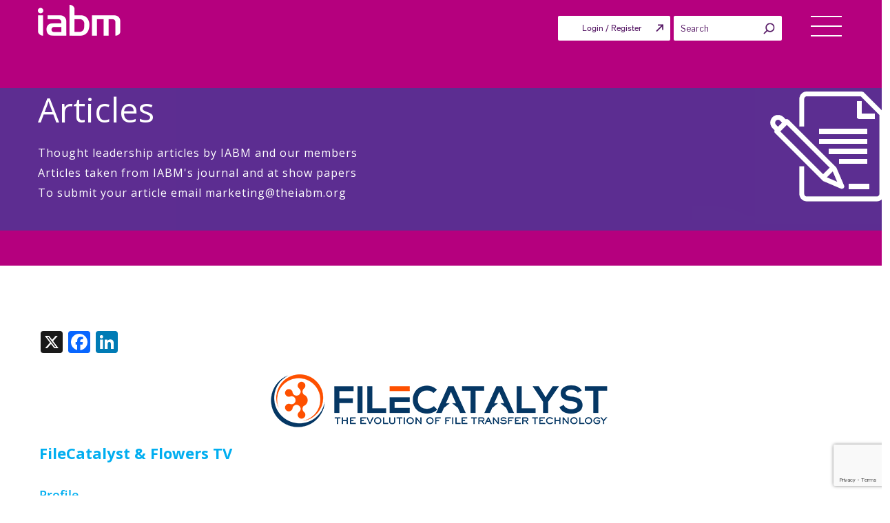

--- FILE ---
content_type: text/html; charset=utf-8
request_url: https://www.google.com/recaptcha/api2/anchor?ar=1&k=6Lcigu0eAAAAAMCuC5JTHqSpKG4u1UgOMcYS54ao&co=aHR0cHM6Ly90aGVpYWJtLm9yZzo0NDM.&hl=en&v=PoyoqOPhxBO7pBk68S4YbpHZ&size=invisible&anchor-ms=20000&execute-ms=30000&cb=vfi0n5w3qwmn
body_size: 48739
content:
<!DOCTYPE HTML><html dir="ltr" lang="en"><head><meta http-equiv="Content-Type" content="text/html; charset=UTF-8">
<meta http-equiv="X-UA-Compatible" content="IE=edge">
<title>reCAPTCHA</title>
<style type="text/css">
/* cyrillic-ext */
@font-face {
  font-family: 'Roboto';
  font-style: normal;
  font-weight: 400;
  font-stretch: 100%;
  src: url(//fonts.gstatic.com/s/roboto/v48/KFO7CnqEu92Fr1ME7kSn66aGLdTylUAMa3GUBHMdazTgWw.woff2) format('woff2');
  unicode-range: U+0460-052F, U+1C80-1C8A, U+20B4, U+2DE0-2DFF, U+A640-A69F, U+FE2E-FE2F;
}
/* cyrillic */
@font-face {
  font-family: 'Roboto';
  font-style: normal;
  font-weight: 400;
  font-stretch: 100%;
  src: url(//fonts.gstatic.com/s/roboto/v48/KFO7CnqEu92Fr1ME7kSn66aGLdTylUAMa3iUBHMdazTgWw.woff2) format('woff2');
  unicode-range: U+0301, U+0400-045F, U+0490-0491, U+04B0-04B1, U+2116;
}
/* greek-ext */
@font-face {
  font-family: 'Roboto';
  font-style: normal;
  font-weight: 400;
  font-stretch: 100%;
  src: url(//fonts.gstatic.com/s/roboto/v48/KFO7CnqEu92Fr1ME7kSn66aGLdTylUAMa3CUBHMdazTgWw.woff2) format('woff2');
  unicode-range: U+1F00-1FFF;
}
/* greek */
@font-face {
  font-family: 'Roboto';
  font-style: normal;
  font-weight: 400;
  font-stretch: 100%;
  src: url(//fonts.gstatic.com/s/roboto/v48/KFO7CnqEu92Fr1ME7kSn66aGLdTylUAMa3-UBHMdazTgWw.woff2) format('woff2');
  unicode-range: U+0370-0377, U+037A-037F, U+0384-038A, U+038C, U+038E-03A1, U+03A3-03FF;
}
/* math */
@font-face {
  font-family: 'Roboto';
  font-style: normal;
  font-weight: 400;
  font-stretch: 100%;
  src: url(//fonts.gstatic.com/s/roboto/v48/KFO7CnqEu92Fr1ME7kSn66aGLdTylUAMawCUBHMdazTgWw.woff2) format('woff2');
  unicode-range: U+0302-0303, U+0305, U+0307-0308, U+0310, U+0312, U+0315, U+031A, U+0326-0327, U+032C, U+032F-0330, U+0332-0333, U+0338, U+033A, U+0346, U+034D, U+0391-03A1, U+03A3-03A9, U+03B1-03C9, U+03D1, U+03D5-03D6, U+03F0-03F1, U+03F4-03F5, U+2016-2017, U+2034-2038, U+203C, U+2040, U+2043, U+2047, U+2050, U+2057, U+205F, U+2070-2071, U+2074-208E, U+2090-209C, U+20D0-20DC, U+20E1, U+20E5-20EF, U+2100-2112, U+2114-2115, U+2117-2121, U+2123-214F, U+2190, U+2192, U+2194-21AE, U+21B0-21E5, U+21F1-21F2, U+21F4-2211, U+2213-2214, U+2216-22FF, U+2308-230B, U+2310, U+2319, U+231C-2321, U+2336-237A, U+237C, U+2395, U+239B-23B7, U+23D0, U+23DC-23E1, U+2474-2475, U+25AF, U+25B3, U+25B7, U+25BD, U+25C1, U+25CA, U+25CC, U+25FB, U+266D-266F, U+27C0-27FF, U+2900-2AFF, U+2B0E-2B11, U+2B30-2B4C, U+2BFE, U+3030, U+FF5B, U+FF5D, U+1D400-1D7FF, U+1EE00-1EEFF;
}
/* symbols */
@font-face {
  font-family: 'Roboto';
  font-style: normal;
  font-weight: 400;
  font-stretch: 100%;
  src: url(//fonts.gstatic.com/s/roboto/v48/KFO7CnqEu92Fr1ME7kSn66aGLdTylUAMaxKUBHMdazTgWw.woff2) format('woff2');
  unicode-range: U+0001-000C, U+000E-001F, U+007F-009F, U+20DD-20E0, U+20E2-20E4, U+2150-218F, U+2190, U+2192, U+2194-2199, U+21AF, U+21E6-21F0, U+21F3, U+2218-2219, U+2299, U+22C4-22C6, U+2300-243F, U+2440-244A, U+2460-24FF, U+25A0-27BF, U+2800-28FF, U+2921-2922, U+2981, U+29BF, U+29EB, U+2B00-2BFF, U+4DC0-4DFF, U+FFF9-FFFB, U+10140-1018E, U+10190-1019C, U+101A0, U+101D0-101FD, U+102E0-102FB, U+10E60-10E7E, U+1D2C0-1D2D3, U+1D2E0-1D37F, U+1F000-1F0FF, U+1F100-1F1AD, U+1F1E6-1F1FF, U+1F30D-1F30F, U+1F315, U+1F31C, U+1F31E, U+1F320-1F32C, U+1F336, U+1F378, U+1F37D, U+1F382, U+1F393-1F39F, U+1F3A7-1F3A8, U+1F3AC-1F3AF, U+1F3C2, U+1F3C4-1F3C6, U+1F3CA-1F3CE, U+1F3D4-1F3E0, U+1F3ED, U+1F3F1-1F3F3, U+1F3F5-1F3F7, U+1F408, U+1F415, U+1F41F, U+1F426, U+1F43F, U+1F441-1F442, U+1F444, U+1F446-1F449, U+1F44C-1F44E, U+1F453, U+1F46A, U+1F47D, U+1F4A3, U+1F4B0, U+1F4B3, U+1F4B9, U+1F4BB, U+1F4BF, U+1F4C8-1F4CB, U+1F4D6, U+1F4DA, U+1F4DF, U+1F4E3-1F4E6, U+1F4EA-1F4ED, U+1F4F7, U+1F4F9-1F4FB, U+1F4FD-1F4FE, U+1F503, U+1F507-1F50B, U+1F50D, U+1F512-1F513, U+1F53E-1F54A, U+1F54F-1F5FA, U+1F610, U+1F650-1F67F, U+1F687, U+1F68D, U+1F691, U+1F694, U+1F698, U+1F6AD, U+1F6B2, U+1F6B9-1F6BA, U+1F6BC, U+1F6C6-1F6CF, U+1F6D3-1F6D7, U+1F6E0-1F6EA, U+1F6F0-1F6F3, U+1F6F7-1F6FC, U+1F700-1F7FF, U+1F800-1F80B, U+1F810-1F847, U+1F850-1F859, U+1F860-1F887, U+1F890-1F8AD, U+1F8B0-1F8BB, U+1F8C0-1F8C1, U+1F900-1F90B, U+1F93B, U+1F946, U+1F984, U+1F996, U+1F9E9, U+1FA00-1FA6F, U+1FA70-1FA7C, U+1FA80-1FA89, U+1FA8F-1FAC6, U+1FACE-1FADC, U+1FADF-1FAE9, U+1FAF0-1FAF8, U+1FB00-1FBFF;
}
/* vietnamese */
@font-face {
  font-family: 'Roboto';
  font-style: normal;
  font-weight: 400;
  font-stretch: 100%;
  src: url(//fonts.gstatic.com/s/roboto/v48/KFO7CnqEu92Fr1ME7kSn66aGLdTylUAMa3OUBHMdazTgWw.woff2) format('woff2');
  unicode-range: U+0102-0103, U+0110-0111, U+0128-0129, U+0168-0169, U+01A0-01A1, U+01AF-01B0, U+0300-0301, U+0303-0304, U+0308-0309, U+0323, U+0329, U+1EA0-1EF9, U+20AB;
}
/* latin-ext */
@font-face {
  font-family: 'Roboto';
  font-style: normal;
  font-weight: 400;
  font-stretch: 100%;
  src: url(//fonts.gstatic.com/s/roboto/v48/KFO7CnqEu92Fr1ME7kSn66aGLdTylUAMa3KUBHMdazTgWw.woff2) format('woff2');
  unicode-range: U+0100-02BA, U+02BD-02C5, U+02C7-02CC, U+02CE-02D7, U+02DD-02FF, U+0304, U+0308, U+0329, U+1D00-1DBF, U+1E00-1E9F, U+1EF2-1EFF, U+2020, U+20A0-20AB, U+20AD-20C0, U+2113, U+2C60-2C7F, U+A720-A7FF;
}
/* latin */
@font-face {
  font-family: 'Roboto';
  font-style: normal;
  font-weight: 400;
  font-stretch: 100%;
  src: url(//fonts.gstatic.com/s/roboto/v48/KFO7CnqEu92Fr1ME7kSn66aGLdTylUAMa3yUBHMdazQ.woff2) format('woff2');
  unicode-range: U+0000-00FF, U+0131, U+0152-0153, U+02BB-02BC, U+02C6, U+02DA, U+02DC, U+0304, U+0308, U+0329, U+2000-206F, U+20AC, U+2122, U+2191, U+2193, U+2212, U+2215, U+FEFF, U+FFFD;
}
/* cyrillic-ext */
@font-face {
  font-family: 'Roboto';
  font-style: normal;
  font-weight: 500;
  font-stretch: 100%;
  src: url(//fonts.gstatic.com/s/roboto/v48/KFO7CnqEu92Fr1ME7kSn66aGLdTylUAMa3GUBHMdazTgWw.woff2) format('woff2');
  unicode-range: U+0460-052F, U+1C80-1C8A, U+20B4, U+2DE0-2DFF, U+A640-A69F, U+FE2E-FE2F;
}
/* cyrillic */
@font-face {
  font-family: 'Roboto';
  font-style: normal;
  font-weight: 500;
  font-stretch: 100%;
  src: url(//fonts.gstatic.com/s/roboto/v48/KFO7CnqEu92Fr1ME7kSn66aGLdTylUAMa3iUBHMdazTgWw.woff2) format('woff2');
  unicode-range: U+0301, U+0400-045F, U+0490-0491, U+04B0-04B1, U+2116;
}
/* greek-ext */
@font-face {
  font-family: 'Roboto';
  font-style: normal;
  font-weight: 500;
  font-stretch: 100%;
  src: url(//fonts.gstatic.com/s/roboto/v48/KFO7CnqEu92Fr1ME7kSn66aGLdTylUAMa3CUBHMdazTgWw.woff2) format('woff2');
  unicode-range: U+1F00-1FFF;
}
/* greek */
@font-face {
  font-family: 'Roboto';
  font-style: normal;
  font-weight: 500;
  font-stretch: 100%;
  src: url(//fonts.gstatic.com/s/roboto/v48/KFO7CnqEu92Fr1ME7kSn66aGLdTylUAMa3-UBHMdazTgWw.woff2) format('woff2');
  unicode-range: U+0370-0377, U+037A-037F, U+0384-038A, U+038C, U+038E-03A1, U+03A3-03FF;
}
/* math */
@font-face {
  font-family: 'Roboto';
  font-style: normal;
  font-weight: 500;
  font-stretch: 100%;
  src: url(//fonts.gstatic.com/s/roboto/v48/KFO7CnqEu92Fr1ME7kSn66aGLdTylUAMawCUBHMdazTgWw.woff2) format('woff2');
  unicode-range: U+0302-0303, U+0305, U+0307-0308, U+0310, U+0312, U+0315, U+031A, U+0326-0327, U+032C, U+032F-0330, U+0332-0333, U+0338, U+033A, U+0346, U+034D, U+0391-03A1, U+03A3-03A9, U+03B1-03C9, U+03D1, U+03D5-03D6, U+03F0-03F1, U+03F4-03F5, U+2016-2017, U+2034-2038, U+203C, U+2040, U+2043, U+2047, U+2050, U+2057, U+205F, U+2070-2071, U+2074-208E, U+2090-209C, U+20D0-20DC, U+20E1, U+20E5-20EF, U+2100-2112, U+2114-2115, U+2117-2121, U+2123-214F, U+2190, U+2192, U+2194-21AE, U+21B0-21E5, U+21F1-21F2, U+21F4-2211, U+2213-2214, U+2216-22FF, U+2308-230B, U+2310, U+2319, U+231C-2321, U+2336-237A, U+237C, U+2395, U+239B-23B7, U+23D0, U+23DC-23E1, U+2474-2475, U+25AF, U+25B3, U+25B7, U+25BD, U+25C1, U+25CA, U+25CC, U+25FB, U+266D-266F, U+27C0-27FF, U+2900-2AFF, U+2B0E-2B11, U+2B30-2B4C, U+2BFE, U+3030, U+FF5B, U+FF5D, U+1D400-1D7FF, U+1EE00-1EEFF;
}
/* symbols */
@font-face {
  font-family: 'Roboto';
  font-style: normal;
  font-weight: 500;
  font-stretch: 100%;
  src: url(//fonts.gstatic.com/s/roboto/v48/KFO7CnqEu92Fr1ME7kSn66aGLdTylUAMaxKUBHMdazTgWw.woff2) format('woff2');
  unicode-range: U+0001-000C, U+000E-001F, U+007F-009F, U+20DD-20E0, U+20E2-20E4, U+2150-218F, U+2190, U+2192, U+2194-2199, U+21AF, U+21E6-21F0, U+21F3, U+2218-2219, U+2299, U+22C4-22C6, U+2300-243F, U+2440-244A, U+2460-24FF, U+25A0-27BF, U+2800-28FF, U+2921-2922, U+2981, U+29BF, U+29EB, U+2B00-2BFF, U+4DC0-4DFF, U+FFF9-FFFB, U+10140-1018E, U+10190-1019C, U+101A0, U+101D0-101FD, U+102E0-102FB, U+10E60-10E7E, U+1D2C0-1D2D3, U+1D2E0-1D37F, U+1F000-1F0FF, U+1F100-1F1AD, U+1F1E6-1F1FF, U+1F30D-1F30F, U+1F315, U+1F31C, U+1F31E, U+1F320-1F32C, U+1F336, U+1F378, U+1F37D, U+1F382, U+1F393-1F39F, U+1F3A7-1F3A8, U+1F3AC-1F3AF, U+1F3C2, U+1F3C4-1F3C6, U+1F3CA-1F3CE, U+1F3D4-1F3E0, U+1F3ED, U+1F3F1-1F3F3, U+1F3F5-1F3F7, U+1F408, U+1F415, U+1F41F, U+1F426, U+1F43F, U+1F441-1F442, U+1F444, U+1F446-1F449, U+1F44C-1F44E, U+1F453, U+1F46A, U+1F47D, U+1F4A3, U+1F4B0, U+1F4B3, U+1F4B9, U+1F4BB, U+1F4BF, U+1F4C8-1F4CB, U+1F4D6, U+1F4DA, U+1F4DF, U+1F4E3-1F4E6, U+1F4EA-1F4ED, U+1F4F7, U+1F4F9-1F4FB, U+1F4FD-1F4FE, U+1F503, U+1F507-1F50B, U+1F50D, U+1F512-1F513, U+1F53E-1F54A, U+1F54F-1F5FA, U+1F610, U+1F650-1F67F, U+1F687, U+1F68D, U+1F691, U+1F694, U+1F698, U+1F6AD, U+1F6B2, U+1F6B9-1F6BA, U+1F6BC, U+1F6C6-1F6CF, U+1F6D3-1F6D7, U+1F6E0-1F6EA, U+1F6F0-1F6F3, U+1F6F7-1F6FC, U+1F700-1F7FF, U+1F800-1F80B, U+1F810-1F847, U+1F850-1F859, U+1F860-1F887, U+1F890-1F8AD, U+1F8B0-1F8BB, U+1F8C0-1F8C1, U+1F900-1F90B, U+1F93B, U+1F946, U+1F984, U+1F996, U+1F9E9, U+1FA00-1FA6F, U+1FA70-1FA7C, U+1FA80-1FA89, U+1FA8F-1FAC6, U+1FACE-1FADC, U+1FADF-1FAE9, U+1FAF0-1FAF8, U+1FB00-1FBFF;
}
/* vietnamese */
@font-face {
  font-family: 'Roboto';
  font-style: normal;
  font-weight: 500;
  font-stretch: 100%;
  src: url(//fonts.gstatic.com/s/roboto/v48/KFO7CnqEu92Fr1ME7kSn66aGLdTylUAMa3OUBHMdazTgWw.woff2) format('woff2');
  unicode-range: U+0102-0103, U+0110-0111, U+0128-0129, U+0168-0169, U+01A0-01A1, U+01AF-01B0, U+0300-0301, U+0303-0304, U+0308-0309, U+0323, U+0329, U+1EA0-1EF9, U+20AB;
}
/* latin-ext */
@font-face {
  font-family: 'Roboto';
  font-style: normal;
  font-weight: 500;
  font-stretch: 100%;
  src: url(//fonts.gstatic.com/s/roboto/v48/KFO7CnqEu92Fr1ME7kSn66aGLdTylUAMa3KUBHMdazTgWw.woff2) format('woff2');
  unicode-range: U+0100-02BA, U+02BD-02C5, U+02C7-02CC, U+02CE-02D7, U+02DD-02FF, U+0304, U+0308, U+0329, U+1D00-1DBF, U+1E00-1E9F, U+1EF2-1EFF, U+2020, U+20A0-20AB, U+20AD-20C0, U+2113, U+2C60-2C7F, U+A720-A7FF;
}
/* latin */
@font-face {
  font-family: 'Roboto';
  font-style: normal;
  font-weight: 500;
  font-stretch: 100%;
  src: url(//fonts.gstatic.com/s/roboto/v48/KFO7CnqEu92Fr1ME7kSn66aGLdTylUAMa3yUBHMdazQ.woff2) format('woff2');
  unicode-range: U+0000-00FF, U+0131, U+0152-0153, U+02BB-02BC, U+02C6, U+02DA, U+02DC, U+0304, U+0308, U+0329, U+2000-206F, U+20AC, U+2122, U+2191, U+2193, U+2212, U+2215, U+FEFF, U+FFFD;
}
/* cyrillic-ext */
@font-face {
  font-family: 'Roboto';
  font-style: normal;
  font-weight: 900;
  font-stretch: 100%;
  src: url(//fonts.gstatic.com/s/roboto/v48/KFO7CnqEu92Fr1ME7kSn66aGLdTylUAMa3GUBHMdazTgWw.woff2) format('woff2');
  unicode-range: U+0460-052F, U+1C80-1C8A, U+20B4, U+2DE0-2DFF, U+A640-A69F, U+FE2E-FE2F;
}
/* cyrillic */
@font-face {
  font-family: 'Roboto';
  font-style: normal;
  font-weight: 900;
  font-stretch: 100%;
  src: url(//fonts.gstatic.com/s/roboto/v48/KFO7CnqEu92Fr1ME7kSn66aGLdTylUAMa3iUBHMdazTgWw.woff2) format('woff2');
  unicode-range: U+0301, U+0400-045F, U+0490-0491, U+04B0-04B1, U+2116;
}
/* greek-ext */
@font-face {
  font-family: 'Roboto';
  font-style: normal;
  font-weight: 900;
  font-stretch: 100%;
  src: url(//fonts.gstatic.com/s/roboto/v48/KFO7CnqEu92Fr1ME7kSn66aGLdTylUAMa3CUBHMdazTgWw.woff2) format('woff2');
  unicode-range: U+1F00-1FFF;
}
/* greek */
@font-face {
  font-family: 'Roboto';
  font-style: normal;
  font-weight: 900;
  font-stretch: 100%;
  src: url(//fonts.gstatic.com/s/roboto/v48/KFO7CnqEu92Fr1ME7kSn66aGLdTylUAMa3-UBHMdazTgWw.woff2) format('woff2');
  unicode-range: U+0370-0377, U+037A-037F, U+0384-038A, U+038C, U+038E-03A1, U+03A3-03FF;
}
/* math */
@font-face {
  font-family: 'Roboto';
  font-style: normal;
  font-weight: 900;
  font-stretch: 100%;
  src: url(//fonts.gstatic.com/s/roboto/v48/KFO7CnqEu92Fr1ME7kSn66aGLdTylUAMawCUBHMdazTgWw.woff2) format('woff2');
  unicode-range: U+0302-0303, U+0305, U+0307-0308, U+0310, U+0312, U+0315, U+031A, U+0326-0327, U+032C, U+032F-0330, U+0332-0333, U+0338, U+033A, U+0346, U+034D, U+0391-03A1, U+03A3-03A9, U+03B1-03C9, U+03D1, U+03D5-03D6, U+03F0-03F1, U+03F4-03F5, U+2016-2017, U+2034-2038, U+203C, U+2040, U+2043, U+2047, U+2050, U+2057, U+205F, U+2070-2071, U+2074-208E, U+2090-209C, U+20D0-20DC, U+20E1, U+20E5-20EF, U+2100-2112, U+2114-2115, U+2117-2121, U+2123-214F, U+2190, U+2192, U+2194-21AE, U+21B0-21E5, U+21F1-21F2, U+21F4-2211, U+2213-2214, U+2216-22FF, U+2308-230B, U+2310, U+2319, U+231C-2321, U+2336-237A, U+237C, U+2395, U+239B-23B7, U+23D0, U+23DC-23E1, U+2474-2475, U+25AF, U+25B3, U+25B7, U+25BD, U+25C1, U+25CA, U+25CC, U+25FB, U+266D-266F, U+27C0-27FF, U+2900-2AFF, U+2B0E-2B11, U+2B30-2B4C, U+2BFE, U+3030, U+FF5B, U+FF5D, U+1D400-1D7FF, U+1EE00-1EEFF;
}
/* symbols */
@font-face {
  font-family: 'Roboto';
  font-style: normal;
  font-weight: 900;
  font-stretch: 100%;
  src: url(//fonts.gstatic.com/s/roboto/v48/KFO7CnqEu92Fr1ME7kSn66aGLdTylUAMaxKUBHMdazTgWw.woff2) format('woff2');
  unicode-range: U+0001-000C, U+000E-001F, U+007F-009F, U+20DD-20E0, U+20E2-20E4, U+2150-218F, U+2190, U+2192, U+2194-2199, U+21AF, U+21E6-21F0, U+21F3, U+2218-2219, U+2299, U+22C4-22C6, U+2300-243F, U+2440-244A, U+2460-24FF, U+25A0-27BF, U+2800-28FF, U+2921-2922, U+2981, U+29BF, U+29EB, U+2B00-2BFF, U+4DC0-4DFF, U+FFF9-FFFB, U+10140-1018E, U+10190-1019C, U+101A0, U+101D0-101FD, U+102E0-102FB, U+10E60-10E7E, U+1D2C0-1D2D3, U+1D2E0-1D37F, U+1F000-1F0FF, U+1F100-1F1AD, U+1F1E6-1F1FF, U+1F30D-1F30F, U+1F315, U+1F31C, U+1F31E, U+1F320-1F32C, U+1F336, U+1F378, U+1F37D, U+1F382, U+1F393-1F39F, U+1F3A7-1F3A8, U+1F3AC-1F3AF, U+1F3C2, U+1F3C4-1F3C6, U+1F3CA-1F3CE, U+1F3D4-1F3E0, U+1F3ED, U+1F3F1-1F3F3, U+1F3F5-1F3F7, U+1F408, U+1F415, U+1F41F, U+1F426, U+1F43F, U+1F441-1F442, U+1F444, U+1F446-1F449, U+1F44C-1F44E, U+1F453, U+1F46A, U+1F47D, U+1F4A3, U+1F4B0, U+1F4B3, U+1F4B9, U+1F4BB, U+1F4BF, U+1F4C8-1F4CB, U+1F4D6, U+1F4DA, U+1F4DF, U+1F4E3-1F4E6, U+1F4EA-1F4ED, U+1F4F7, U+1F4F9-1F4FB, U+1F4FD-1F4FE, U+1F503, U+1F507-1F50B, U+1F50D, U+1F512-1F513, U+1F53E-1F54A, U+1F54F-1F5FA, U+1F610, U+1F650-1F67F, U+1F687, U+1F68D, U+1F691, U+1F694, U+1F698, U+1F6AD, U+1F6B2, U+1F6B9-1F6BA, U+1F6BC, U+1F6C6-1F6CF, U+1F6D3-1F6D7, U+1F6E0-1F6EA, U+1F6F0-1F6F3, U+1F6F7-1F6FC, U+1F700-1F7FF, U+1F800-1F80B, U+1F810-1F847, U+1F850-1F859, U+1F860-1F887, U+1F890-1F8AD, U+1F8B0-1F8BB, U+1F8C0-1F8C1, U+1F900-1F90B, U+1F93B, U+1F946, U+1F984, U+1F996, U+1F9E9, U+1FA00-1FA6F, U+1FA70-1FA7C, U+1FA80-1FA89, U+1FA8F-1FAC6, U+1FACE-1FADC, U+1FADF-1FAE9, U+1FAF0-1FAF8, U+1FB00-1FBFF;
}
/* vietnamese */
@font-face {
  font-family: 'Roboto';
  font-style: normal;
  font-weight: 900;
  font-stretch: 100%;
  src: url(//fonts.gstatic.com/s/roboto/v48/KFO7CnqEu92Fr1ME7kSn66aGLdTylUAMa3OUBHMdazTgWw.woff2) format('woff2');
  unicode-range: U+0102-0103, U+0110-0111, U+0128-0129, U+0168-0169, U+01A0-01A1, U+01AF-01B0, U+0300-0301, U+0303-0304, U+0308-0309, U+0323, U+0329, U+1EA0-1EF9, U+20AB;
}
/* latin-ext */
@font-face {
  font-family: 'Roboto';
  font-style: normal;
  font-weight: 900;
  font-stretch: 100%;
  src: url(//fonts.gstatic.com/s/roboto/v48/KFO7CnqEu92Fr1ME7kSn66aGLdTylUAMa3KUBHMdazTgWw.woff2) format('woff2');
  unicode-range: U+0100-02BA, U+02BD-02C5, U+02C7-02CC, U+02CE-02D7, U+02DD-02FF, U+0304, U+0308, U+0329, U+1D00-1DBF, U+1E00-1E9F, U+1EF2-1EFF, U+2020, U+20A0-20AB, U+20AD-20C0, U+2113, U+2C60-2C7F, U+A720-A7FF;
}
/* latin */
@font-face {
  font-family: 'Roboto';
  font-style: normal;
  font-weight: 900;
  font-stretch: 100%;
  src: url(//fonts.gstatic.com/s/roboto/v48/KFO7CnqEu92Fr1ME7kSn66aGLdTylUAMa3yUBHMdazQ.woff2) format('woff2');
  unicode-range: U+0000-00FF, U+0131, U+0152-0153, U+02BB-02BC, U+02C6, U+02DA, U+02DC, U+0304, U+0308, U+0329, U+2000-206F, U+20AC, U+2122, U+2191, U+2193, U+2212, U+2215, U+FEFF, U+FFFD;
}

</style>
<link rel="stylesheet" type="text/css" href="https://www.gstatic.com/recaptcha/releases/PoyoqOPhxBO7pBk68S4YbpHZ/styles__ltr.css">
<script nonce="rdY77yhD--EPLoZAvDGywQ" type="text/javascript">window['__recaptcha_api'] = 'https://www.google.com/recaptcha/api2/';</script>
<script type="text/javascript" src="https://www.gstatic.com/recaptcha/releases/PoyoqOPhxBO7pBk68S4YbpHZ/recaptcha__en.js" nonce="rdY77yhD--EPLoZAvDGywQ">
      
    </script></head>
<body><div id="rc-anchor-alert" class="rc-anchor-alert"></div>
<input type="hidden" id="recaptcha-token" value="[base64]">
<script type="text/javascript" nonce="rdY77yhD--EPLoZAvDGywQ">
      recaptcha.anchor.Main.init("[\x22ainput\x22,[\x22bgdata\x22,\x22\x22,\[base64]/[base64]/MjU1Ong/[base64]/[base64]/[base64]/[base64]/[base64]/[base64]/[base64]/[base64]/[base64]/[base64]/[base64]/[base64]/[base64]/[base64]/[base64]\\u003d\x22,\[base64]\x22,\x22aQUDw4nCsFjChGo2LmLDqUTCqcKVw4DDvMOIw4LCv19BwpvDhGTDv8O4w5DDkEFZw7tNPMOIw4bCrUc0wpHDpcK+w4R9wqrDsGjDuGPDpnHClMO7wrvDuirDscKgYcOedQ/DsMOqfMKNCG9nQsKmccO1w5TDiMK5fcKSwrPDgcKYdcOAw6lHw4zDj8Kcw41MCW7Cg8Oow5VQZMOCY3jDv8O5EgjCox01ecO5MnrDuS0sGcO0KcOcc8KjZkciURgYw7nDnWQCwpUdDMO3w5XCncOIw49ew7xbwpfCp8ONKcOpw5xlUgLDv8O/[base64]/DnQJiJ8ODbsKRKMK2w57Dl8OpCcKDLMKzw4bCgzPDrFHCnS/CrMK0wpzCucKlMmPDmkNuScOXwrXCjmFhYAlcT3lEQ8OQwpRdEx4bCmpyw4E+w6Enwqt5GcKWw707BMOYwpErwr7DkMOkFlIfIxLCljdZw7fCusKyLWoywp5oIMO/[base64]/CjD5tT1AeUnJlwrrDrMOfwpljWsKBSsKVw7bDvFjCocKHwqYrAcKxdW4kw6wLw70rCsOaJSsTw4MPLMKYYcOBfj/Cn2paXsOHPGbDsBxsC8OwRsOPwpZgOsOwSMOMasOxw75tDzgTXA3CnHzCuB3CiVFAIX/CusKJwpnDs8OkDiPCoGHCncO7w4rDhgHDscOww6FZVQ/CpGdoZ37Dt8KhekhZw5DCj8O5cWFga8KfEFHDo8Kjal7DnsKbw59AKkl3M8OEM8ONFBlDGWDDskbChgwaw43DpcKOwq0ZTSTClVh0LMK7w6/CnRTChVzCqsKJasKcw6k7I8KoIm0Lw5RXNsOzHzVcwp/DlEYJWkd2w7/DkHwzw51hw5gYZHgneMKaw5E8w65tVcKIw7Y9JcKQA8KEbFXDmMOqUTt6w7nCr8OIVjorLhzDucO3w4R+W2k+w4omw7LDtsKXQ8OIw5Mdw7PDpXLDpcKNwrjDhMORVMO3bsKlw6fDhMKhEcK1RsKDwoLDuRTDvk/ClkpwPQrDp8O/[base64]/[base64]/[base64]/w54tI2rDlMOIHkJnKMKJZMO/[base64]/w4VbTQ7CusODwqMYdcKleilsMMKcBgVqw5hfYsOpAA5YeMKfwrVKMsKqZy/CrjE0w51nwpPDvcOyw5XCnVfCmcKWIsKdw6XCjcK9dAbCr8KnwoLCmEbCuyAnwonDjgoBw4YWVzHCg8OGw4bDqWHCtEHCk8K7wqhHwrE0w6sFwqYZwpXDvDExCMOybcO1wr7CpytswrlSwp0jC8Ogwo/[base64]/Dj3jCgUBPw5paZsO5RU7Dl8ODLcKxCwjDqFoUw7vCmnzDmcOMw6XCvVVKGRfCt8KPw4BwUcKSwolPwqLCrDzDgEkKw4odw6MDwq/[base64]/CixTDsSJgI8KYHMKgw5zDt2LCsz1raQTDuAcnw4Nxw69tw47Cl27DhsOtASfDisOzwqJIAsKXwqPDpnTCgsKswqAWw4plBMO9DcKBYsK1Q8OvQ8KjeGXDqU7CpcO+wrzDvyjCs2Q0w5Y2JkfDtsKAw7LDo8OQQ03DjDHDo8Kvw7rDoVN0V8KUwr5Rw4LDtX/DqMKXwok6wqgtV1TDug8MXjnDjsOzQcKnR8OIw6vCtSlzaMK1w5sTw4fDoEAXV8KmwrgkwrPDtcKEw5lkwpwgBQRiw74KF1HCqcKpwqtOwrTDuBJ9wrI4Qz0XXH3CiHtJwqvDlsK7bsKhBsOoTQXCpsKIw5/Dr8K+wqpnwoZCGgfCsjrDkz9UwqfDuEEuCXrDk1w+Vztrw5bCjMKyw652w7PCrsOtDsKCE8KPPcKUEQpMwo7DjzHDhwrDsjLDs1jCo8KCfcKQUGhgCBR2a8O/w6tqw6RcccKfworDp2ouJzoXw7zClhs5eijDoHQ7wqnCoEcFCcKgM8Kwwp3DnWlKwp46w4jCn8KkwqHCgjgWwplOw69nw4XDuzF0w68xXQs9wrAOMsOIw4PDqlkzwr88PsO+wpTCtsOvwoHClWVhRFoFBh/[base64]/w50oCsOZDznDnCkYw5o0w7rCtXRqMBNcwrRcDsOXPHFcKcKkXcKYEFZjw4DDlcKzwrN2AmfCqynCpETDgQ5bNB/Cl23ClsOhE8KdwqkHGmsaw65+YA3CtyBkXBANJCxOBRgcwr5Iw5E1w7UOAcKQJsOFWWnCrAZ4IwrCisKrwoPDi8OJw65fZsOuCx/Dq3jDhBNAwopKV8OTUTIxw5ItwrXDj8ORwqF5XEkZw704RH/DksOsBzE4Q1RiVWoyYhhMwpRSwqbCrSQzw6NIw6Mcwq4cw5oew5g2wo8bw4LDoiTCuh5Uw5bDrlhjITU2eCcRwrV/[base64]/cMO9w6vDjMKdW8K9wqsTUsKZC8KQw6AHwosTQMKJw4QSwqLCglwKeV8BwpnCnVTDocKMESfCvMKIwp0dwovCjyPDowQywpc4WcOIwoQ6w44hakHDjcKcw40Ew6XDqx3CiClXFHLCtcOVditxwoF7w7YpMmXDs07Dv8Kbw5h/w67DiUlgw60Gw58eCGnCocOZwq0OwosFw5RTw5FXw7FrwpIGKCMgwprCqy3DpMKfw5zDghY/[base64]/A8OwX8OnQWbCsh7CscO/wozDtsOuOnFmw6zDqMO8woZ4w4rCt8O7wqzDlcKFDA3DiFfCiHfDvxjCg8KBL0jDuHsEQsO4w6IZd8OhZsOiw5k+w7/DlFHDtjY+w7bCo8Onw4wFdsOpITg8fsORBHbCoT7CkcO6RnwGUMOdGyI+woQQQG/DhQw1IC7DosOKw7cbFmTCs1nDmn/[base64]/DpArDliYAbS3CgMOywr/DtMKlM2HDg8OuECZqBnAnwojDlsKGU8OyLBjClsK3OSdNBxcHw41KesOVwrzDgsOEwoF9AsO4ZUZLwo7CqwMEUcK9wojDml8pTDJRwq/Dh8ObCsOww7XCvRN4FcKed0HDrFLCoXwvw4ERPMO+ccOdw6HCghnDgXIYFcOHwoNpc8Ocw4vDusKSwoJKK2dRw5DCrsOQZgF2UR/CkT8pVsOtfMKsJmFTw4jCuSHDhMKlIsKvWsOkM8OPTsOPdcOhwpAKwqJLC0XCkQoZNlTDggDDiDQkwo8eDBZtfycqKwrCvMKxTsOTGMK9w6HDuC3CjzjDs8OIwq3Cn3RQw7DCu8K+w6kbKsKcNMOQwrTCpTnCmCzDgy0mecK0SHfDkQ1tO8Ovw7kGwrBGOsKtfCNjw5/Dghk2aQYcwoDDu8KnIBnCsMO9wr7CicOqw4MVJEhDwp/Dv8KZw7F/fMKWw6zDh8OHIcKHw77Dp8Olw7fCs0sQCcK8wp8Bw5VQPsO5w53CmMKSNw3CmcOSSX3CgcKxXRDCrsKWwpDCgXTDlzDCqMODwqNFw7rCnMO0ImzDkSzCqVHDiMOxwoXDsTfDqGEuw5o/[base64]/wq9fw79nN8K0w4zDlV/DncOTwp13w6zDlcO5w4TChSfCtMKJw7IUV8OIRirDqcOjw4d9djhiwps1RcOuw5jClnvDqsOTw5bDiT3CksOBXEnDhUXCvBnClRp/PsKPVMKAYcKRcsKew5ZxEcKLTlc8wrh5FcK7w7HDlDkDRmFRM3s5w5LDosKZw7woasOLIhJQVTdmcMKdIlN6CjJFTyQAwoh0bcO2w7AiwoXCj8OdwqxQTgxqCMKGw6BrwoTCqcK1c8KnecKmw4jCoMKSfF5Gw4XDpMKKfsK3NMK/wq/[base64]/ChkjDijPDrBcXwpbCisKlc8KHw7IawppDw4DDv8KWPWMKJz16wozDqsKlw5gbwpPCskfCgVsJRkDCmMKzaATDpcKxCVnDucK5eVPDlSzDu8KVKR3ClBnCt8K2woZoacOzB0psw6pMwojCmsKQw4JyDVw3w6XDucKlI8OJwozDkMO3w6txwrg+GyFsfS/[base64]/Y8KWw44ea8KNBXbDjkrCi8Oiwo/ChcKNwo90OsKMWsKlwonDv8KXw7Jjw73Dhj3Cg8KZwosHZB5LGjAHwprCq8KYS8ObW8K0ZTXCgiXCiMKbw6YMwqVfJMOabj9Lw4/CscKtRFZEfCDCisOJDXjDmX1IY8O4LMKQcgEFwqLDqsOGwqvDhhcFRsOQwpLChcKOw49Iw4suw48gwqTDkcOsWMO+NsOFwqEUw4QYR8KwbUp3w5LCuxE1w5LCiwI2wp/[base64]/DcOmw6Aow5vDtcOvw7nDnWTDgsKtwpjCnsOew44YIMKTdHrDs8KCJcK1HMOdwq/DjE91w5Jnw5kNC8OHJy7CksKew6LCkSDDh8OXwr7Dg8OrTy92w4bCtMKYw6vDsU9RwrxVfMKEw6ULBMOswoZ9wpZGRXR4LAPDtRx5OUITw409wrfDuMO/w5bChSV3woRWw6QZI3cEwrHDisO7fcOwRMO0WcKAaSo6wrZgw53DuFbCjj7Ct3tnLMKgwqBsK8OywqtxwoPDiE7DulA+wo/DnsKAw6HCjcOUBMOUwo/[base64]/[base64]/eMKBwqZ8woTDkzJKaGjDjyjCplx/a1t/wqDDn1zDpsOKDjrCksKDSMKGdMKMPmfDj8KKwpDDqMKyERbDl0DDumpNwp7CpMKDw4bCg8KOwqJ0HT/CvsKywoVKOcOUwr7DrgPDpsODw4TDjk5DTsOXwoE2PsKmwpPCgEN8FQDDpUxjw6LDgsK4wo8ZXhPDiQl4w6XDoGgLDR3DmllJEMOnw7xHUsOoNjsuw6bDsMKewqDDpsOAw5LDskHCjcOOwq/Djm3DkcOjwrDDnsK7w7J7DTnDnsORw5rDu8OFLjMXBirDv8OEw5YWU8OwZMOYw5RhfsOywpl5w4XCrcOpwoHCnMK5wovCviDCkHjCjkDCnMOJUsKIS8O3dMOxw4rDvMOKLVvDtkJwwp4VwpIdwqrCuMKXwrp/wpvCr2pof3s4wrVrw43DsA3CmUF6wqDCmwVtGFfDkHFow7TCtjDDkMOwQWA/BsO6w7bCpMK6w4UGPMKmw6vCjyjCgQbCuXsbw4c2WQYlw4dYwqULw4NxTsK4bzPDo8OSXxPDoFDCuCLDmMKYTQAZwqbCmMOCcAPDgsKObMOJwrxSXcO6w6RzYFF/RSkpwo3DvcOFW8Kgw6TDvcKmfcOKw7RgcMOqFnzDvnjDtGPDn8KYwprCtlcpwqVGSsK5asKbS8KDNMO0AAXDhcKIw5UKaBTCsBxYw7vDkyFtw4oYf2UXwq1xw70WwqvCh8KFY8KtCAYJw7YiEcKnwoHCgcOEamPCrWgQw79iwpvDv8OPQHnDjsO9eH3DrsK3wp/Ci8OPw6bCi8KvecOmCgTDvsK9D8Kdwo4YYTnDh8KzwpM4U8OqwqXDuRAYXMOFecK/wprCp8KUDn/CrsK0AcO5w6TDtxLCkj/[base64]/ZsKRKsKdw5gZJsKzwql3ecKFwq3CojcTAUbCocOuXT5Sw6xMw6TCrMKXBsK9w6J0w5fCl8OjKXgmCMKXNsODwo/Cs1bCmMKzwrfCmcO1JcOJwrHCgMKVDTXCgcKQEMOlwqUoJTYJN8O/w5JYJ8OQwqvCm3/DjsKcajTDjX7DgsOPD8O4w5rDj8Kxw5E4w6Vfw401w50JwqjDgldXw7fDg8OVczlow4YxwqBhw68yw5A9FcKMwoDCkxxCIMKzKMO5w5/DrcKuZD3Cr13DnMOCQsKAYEPCn8OhworDvMOFQ2fDrGAUwrwBw5PCs3NpwrhiaDrDk8KOIsOVw57CiSU0wr0iIgnCgyjCv1ACPcO+cD/Dkz7DuVLDp8Kkb8KIVVrDi8OoOzwEXsKWblLCiMKAUMOqQcOLwodjOSjDpMKNWcOMO8KlwozDjMKPw5zDllvCgkA9DcOjflnDhMKKwpUmwrbCscK2wqXCsSA7w6Yvw7nCsW7DinhNOxkfSsOUwpjCisOmJcOfOcKrRsOfMSleAkdwP8KtwrQ2Zg3Dg8KbwovClVMew6/CkXdJC8KjXgzDmMKdw47CocOUVgR7IMKgfXfClQ01w57CscKSN8Oow77DhCnCnhDDikfDnFnCtcOWwrnDlcKfw5shwoLCl1TDr8KeHg4gw6VawqfDhMOGwpvCl8OCwqduwqLDisKCBFzCnkTClFYnHsO9RcOSImJnKinDllEaw7IKwq/DkWpVwpUtw7NAGTTDqMKFw5jDu8OGcsK/TcO6cgLCs1jDhBLCu8K5DGbCgcKyTTZDwrnCnXDCmcKFw43DgC7Cpj48wqB4YcOcYnkQwpsgEwXChcK9w4daw5ItXi/Dt0RAwrE2wobDhkDDksKMwoV4BR/DmTjCiMKEIMKpw6dqw4UjP8Ohw5nDnFLDgz7CtcOTIMOqS27DhDd0I8OcGww2w77CmMOHRQHDscKYw75AYi7CtsKqw4TDmcKnw58NMwvCtBXCn8O2OhkVSMOFBcK0wpfCoMKuJQh/wrk9w5zDmMOWe8KuAcKLw7x9CiPDsj8wQ8OZwpJcw5nDjsOFdMKUwp7CtCxtV0jDgsKjw4DDr2DDlMO+ZcO1LsOaQSzDmcOhwp/DisOBwrLDoMKrABbDsAlKwrMGTcK1E8OKSinCgAtiVR4Lw7bCtUEGWCBxI8KeE8K6w7sbwphdPcKOHDvCjBnCtcKMXxLCgh58RsKCwpnCtH3CpcKhw7tlZjbCoMOXwqnDuHYTw77Dk37DkMO5w5zCsD7DgVXDm8K3w5pyBMOUGcKWw65/a3vCs25xRcOcwrQrwqfDq13Du2fDocO3wrPDtlLCpcKDw6PDq8KDb1hJB8KpwqLCrsOmaGjDnnvCm8KWXnbCl8KmUcOuwqHDqiDDoMOkw4rDpwRxw4oZw4vChcOlwrDCmzFUexbDkHPDjcKTCcKGFjBFJCo0LMKzwpVewprCgWMTw6dPwoEJHBF/w6YAHwHCukzDqxB/wpkFw6XCqsKDQMK/ESYcwrzCr8OgEwdcwowUw7ZoXxvDtsKfw7UZWcOlwqXDrj1EK8Kaw6/[base64]/CtsOVAgzCuMKRUcOswrXCrzpdE8OSw6bCu8K6wq/CrE/[base64]/DkMOTw63Dig/DgMO2O3zDkMK3O8KYesK3wqbCvyvCvsKPw4nCuiLDncOLw73DhcKEw7Jdw4R0fcO3F3bCmsK1wo7DkmTCmMObwrjCoCsFZMODw47DuCHCklPDkMKaNk/DmTrCkcOqQXfCkGczUcKrwrPDixMoQzDCrsKWw5AUUVscwoPDkxXDrnRwJHdDw6PCkB0abmFrMSfCoXwGw53CslLCoW/DlsKcwqTCnW0gwqcTdMOhw5LDlcKOwqHDonMjwq5Ww7zDvsK8OjMOwrTDuMKpwrPCv1zCncODexV9wpIkZCcuw6rCkjwnw7l7w7IGVcK7c3ocwrVVMMOdw7QQNMKxwp/DpsKFwo0Uw4TCrcOWRMKeworDoMOMJcOXV8KRw54lwprDhiNTElrClho7GxnDpMKmwpLDg8O2wrfCnsOcwqbChF98w7HDlsKKw7XDkglOI8OrQTYLfmHDgS/CnnbCocKsCMKlQwcMLMOxw54VecKgMMOnwp4/AsKJwrLDmMKjwo4MbFwbIV0OwpTClQwqWcKkWFHDlcOgZlHCjQHCrMOgwr4DwqDDjMO5woFebsKYw4lcwpHCt0rCjMOHwpY7e8ODJzLDi8OIRC9gwotyGkrDpsKUw47DksO+wrQgbsKnGwsbw6kTwppMw5/DgEABK8Oiw7zDgcOnw6rCtcKVwojDpS05wo7CtMKOw59WC8Kbwotfw7fDgkfCmsKgwqbCpHx1w5Nzwr7DuCzCrcKmw7daQsKhwrXDqMOrKAnDkg4cwq3ChEsAfsKEwq9FdmnCksOCfT/CqMOQbsK7L8O+AsKML0zCocOGwqrDjMK/w77Ch3Nzw65Lwo5/wps/EsKowpMpOjjCicOaYTzCqxwkeA0wUS/Dt8KJw5vDpsO5wpHCtkjDuR55MxPCtX9pOcKVw4XDjsOhwojDoMO+LcOsXiTDucKMw4gLw6pmF8K7esOiSMKpwpd1DhNkNMKYV8OEw6/Cmy9qAnHDgMOvETZOYcKNUcOVVwl9fMKuw75Mw49qLFHCgjASw6nDsw5vVAhrw5HDlcKrwqMCJUDDhMOFw7QmahcKw4cUwpssPsOVcHHCusOpwpjDiDcHVsKRwogiwoFAcsKNHsO0woxKKGEXGsK0wr/CpgrCj1EJw5JSwo3Cv8OYw6s9TkXChjYuw6oAw6rDqsKIOxs6wpHCnzABGgkUw5/DpcKMcsOEw5vDosOvwoPDkcKIwowWwrFnGwB/QMOQwqTDuAgyw4nDqcKFZcK8wprDo8KVwpDDjsOpwrnDtcKNwoXCkhrDsFXCssOWwq98ZcOtwpgEbXPDgxErAD/[base64]/Dv8OxY0BNw4nCtsOOCE7DrnoPwrLCvcKlw6TCtFE7wpABKl/CiMOmwoFGwoliwqY9woTDhxfDo8ObPAjDjncSOAjDjMOpw5nCi8KAdH8mw4fDscKswoE9w78/wpIEIx/DsxbDusKowofClcKVw6obwqvCuGPCrx9lw4bCmcKKZ3dhw54Vw7fCkmcSQMOOTsOhTMOMSMOdwrzDtX/DisOIw7zDt043N8KlFMKhG23CiVl/[base64]/N8OeV8OrN8ORwojDhx0FScKGcEE8w6TChTvChMOtwq3ClmXDuDMFw5I5woDClBcfwpLCmMKEwrDDoUPDnHTDux7CnlUGw5vCmkw3F8OyRT/DqMO6GMKYw5/DmzIKdcKMJQTChz/CoA0awpZqw77CgT7DglzDk27CnFBdbMOtNMKjEMOsRlrDqcKqwq9lw5DCjsO4wq/Cu8KtwqbDmcOVw6vCosOLw79OSkgsFUDDpMK3SXxcwodjwr0WwrzDghrCmMOYf2XCiVXCk0vCm2B6NijDlhdyRzAfwrsiw7skNhDDr8Oxw4XDq8OgEx1cwp5HNsKIw7ERw51wQ8K/[base64]/w5jCiAHCgSFWbQIvQHXDgjPDuhDCoCJMHMKSwq5hw6HCi37Ci8Kkw6bDpsOrZBfCqsOHwr17wpnCl8K+w6g4dsKWW8KqwqfCvsOvwoxgw5sAIMKRwojCqMOnKMKow5oyFsKBwrVzfjjDoRHDjMOIbMOVd8OQwq3CiSM6RcOue8KjwqR8w7RJw6wew4U4BsO/UFTCm3dnw4o3HFtYV1/[base64]/CtVMcGWXCq8OefAE3w7bCgMO4wovCknHDgcK4Ek0YMm8AwrpzwrrCvDnCqV1awqtEUXrCp8KSScOmIMK/wr7DkcOKwpvCtl/Ch1NTw6jCmcKnw6FYOsKtDBTDtMOLVU3Cpm1uw48Jwo8sOxzColJ9w7/ClcOuwqAzw511wo7Ch35FQsK8wp8kwph+wqoheDXCrxzDtT4fw5jCiMKww4bDvn4TwrxSNAvClCTDisKWXMODwpPDgCvCnMOkwosdwp0PwohNKlDCoXAIEcOWwr0oRlDDpMKWw5N4w6k6CsOwR8OnDiF3woR2w79nw4ABw7V2w68zw7fDksKiF8K1VcKDw5A+QsK/A8OmwoRRw73DgMOyw5zDgT3DqsO8flVDeMKZw4zChcKAK8KPwoLCv0d3w5NKw4pgwr7Dl1HDm8OGS8O+dsK+U8O7XcOlDsO2w6bCt1LDusKVw6LCn0nCqRfClD/CggPCp8Ouwo5KOMOLHMK/PsKjw6J6w51DwrtOw6BOw5YcwqplHnFgX8Kbwq8zw5jCrhMaQSwfw4HCoUY/w4UEw4cMwpnCjcOOw7jCv3Rlw6w3BsKjGsOWa8KwesKuZGvCtyB/bChUwqzCiMOTWcOhcVTDs8KvGsKlwqgtw4TCpjPCusK6wpfCvCnDucKSwpbDqHbDrkTCsMOMw5DDocKVEcOZNMKhwqV7BMKjw54ow67DtMOhXsOfwpnCkVVLwqjDhy8hw79vwrvCqB4Cwp7DjcOqwq1CHMKnLMOadi7Dtgh/[base64]/Ck8OCw6xpFCZCKVjDqi0UVzvDjTTDnyFEc8Kmwo3DvUHCj1EbD8Kcw5t9HcKDHybCvMKAw7hRN8OfeT3Cq8Oowo/[base64]/CtFnCosKeejLCqhrDjsOBwpl4wonDgsOKKlPDpVIVOyfDq8K7w6fDocOQw4NGVsO/RsKiwoFkCGg8YMOSwr0sw4RzSkESPxk3VcO5w5U/XQETVWnDucO9IsO5wrvDn03DuMOjXR7CtSjColl1VMOpw48jw7HCp8KYwrxTw4JAwrcSO35iNG0+b1zClsOmMsKyaQc8A8OYwoM8TcOVwrx7T8KsLSxuwqlCDsObwqvCl8O2Bj9YwpBpw4/CswrCtcKAw6l5exTDqcK+w7bCsxM3eMKtwozCjW/DrcKnw4Y8w41QO3PCrcK6w4nDilvClsKCXcKBEgxtwpXCqyQEWyUYwoV3w5HCjMOnwqrDosO9w6zDj2TCgcKOw7cbw5gFw45tBcKJw57Col/CmwnCuzV4LsKYH8KrIkcfw4MmdcOGwoEMwqBDUMK6w6cew7t2CsO7w68/H8KoM8Odw6MSwrobMMOFwpBERjhLXlt0w4kkJjzDnndVwo/DrGfDtsKFWDnCs8KOwpLDvMOtwpkZwqJTOXgeGSh7A8K2w71/[base64]/fSnCnsKGw7EpJ8OPwogPw4/CkSzDpid9w5zDq8OSwod/wpQrIMOew4ghC2MUEMKtSU/DkSLCqcK1wr5gwp83w6nCn0/DoQ5AZhMHDMODwr7Cg8OswpgeYnsqwohFKhPCmm1baCIfw5l4wpQoIsKXY8K6K3/DrsKad8OBX8K7eHzCmnZNL0UXw7sLw7EtK2YIAXEkwrzCusO3PcOjw4nDrsOxLcKiwo7CtW8aVsKBw6c6wrd/NULDqXnCocKiwqjCtsO1wq7Du1tyw5bDnWAqw703ajhbcsKXKMK6GMK1w5jCv8OvwonDksKNPx9vwq4YGMKywrHCk2tkTcOpSsKgeMO8wo7DlcOsw5HDrz4tVcKjGcKdbl9Uwo/DvMOgB8KcRsKIPmNHw5jDqQwDYlUUwr7Co0/DlcOxw63ChnjCpMOtDwDCjMKaSsKzwo/CvnVjYcKhcMKDdMOgScOjwqPCswzCvsORfSYXw6FHWMOGK25AWcO3BsKmw5nDicKywpLChcKmEMODWzhCwrvCh8KBw74/wpLDmyjDkcK4w5/Ci3/CrzjDkgo0w4/CuWpew7nCp0/[base64]/DnMOEHmnDsxMtw63DlwYbFwfDvxl1M8OBaGbDgyIJw7jCqcKIw5wENmvCmUxIJMK8SsKswpLDmALCjmbDucOeAMK6w4jCk8OIw7tfP1zDrcK0ScOiw7IAbsKew7cgw6TDmMKlOsKMw7Mxw50DO8OWVEbCgsOawq93wo/Cl8KOw5TCgMOtHArDncKpJDvCtVzCj2TCkMKuw5MjOcO2VldpEyVeY1EDw5XCkS8mw5zCqUbDj8OPw5w5w7rCqS1NCRrDt2QNM0vDjGlqwokYLSvDpsOLwr3CrW9mw7Znw5bDocKswrvDs2HCjMOAwoQRwpzCpMK+O8KHCUoIw7Y/AcK1JcKVQiZ9fsKgwrHChhfDhVwKw6VLMcKrw6LDgMKYw4BhX8OPw7nCj0HCty0lAE83w4FRNE/[base64]/wo4zwrPCjWh6aMK2UMOtQsOVw4jDhGVnNMOqwrzCtMKSw6TCiMO3w7HDm3FSwrc+CRTCvcKXw7ZbKcKpW2dFwqwjO8OgwrvDlUdIw7XDvlTDpMO8wqokHjbDmMOjw706QT/Di8OLHsOREMOuw4UCw4g9MgjCgcOlPcKwFcOpN3vDtlMyw4DCrsOUCx3CimfCjQxew7TCnDZBJcOgY8OwwrbCiEAJwp3Dk3PDlmXCpj7DhlTCvC7DisKuwo8Xd8KSfnTDrhzDosOqV8OLD0/[base64]/CvcOlQAd3EcK+w5h7wrjCsHVOUMKlwoTCn8OTEWxaO8OEw60EwoTDlMK9H0LCk2TCr8Khw7Naw5HDj8KJcsK8EyfDrsOoPE3Cq8ObwpHDv8Kjw61Zw5fCssOYVcOpYMObb3fDpcO/[base64]/ClMOOwpxwMMK3KsK8JGNuS8KgVsKKCMO/w7M1FcOlwrPDo8O1ZCrDrnPDqMKAPsKVwo0Bw7TDr8Khw6zCncOoVmnDisOZXkPChcK4woPCqMKaezHCtsKhW8O+wq0lwp/[base64]/DrAzDnQJDDkbCo8O/DcODw4vDmSvCj3RNw5pJwq/CjAfDvQ3Cm8OBC8OwwpIrAUrCjMO0ScKJasOVBcOSVMORT8K9w6bCoHR4w5JIZUo4wr1wwp0FaF0PLMK2AMK0w7nDm8K0IXTCsylKfRvDhxjCqlzCp8KEZ8KyTETDmAtMYcKDwo/DosKew7ktdVphwpMteSPDm2tpwp9BwqJVwo7CiVbCmMO6woLDk2DDgXRlwqbDkcKcVcOhEmrDlcK4w743wp3Do3ITdcKtGMKVwrMDw6oowpUaLcKdYhg/wqLDi8K6w4fCjGHDjMKhwrQGw5A6fjxYw70MCHIZI8Obw4fDshLClsOODMOPwphxwobDjzx/w6jDkMKwwpQbC8OOesOwwqQpwpfDnMKnJsKsNSoLw40sw4jCucOAFsOhwrPCrMKNwprCgzImOcK1w4gDdxVpwqLCkS7DlCTCpcK1XljCoT/Cr8K7Ww0PVyYtRsKOw7JbwrNXAi3DmzVnwpTDl3lVwqLCk2rDjMONT19ywogWWk4Uw7pvdMKveMK2w6FIMMKXKRrCmw1yNjTClMOoS8KSD1IBdFzDk8OgO1/[base64]/DtsK/a28MwqFAw5AFwqhCwrphZ8O3e8KkeMKCwpUgw6wRwo/DlllxwqQkw7/CkiHCoiZYXzdCwp1HN8KLwqHCmMOBwqrDvMK2w4k7wp1xw6pWwpJkwojDlgfChMK2O8OqREZhasKNw5JgRMO9DQREPsO6bwvCgwEEwrx1b8KiLm/ChinCrMOlKcOEw73Dq2jDiwfDpi9BMcOZw4LCi21LZn7Dg8KnOsKtwrwLw4VmwqLClMOVJlIhIV9wH8KsUMOzJsOIdcKhDzNDUQx6woBYJcKMRcOUZsOuwqjDisK0w44qwr7Cmx09w55rw6PCuMKsXcKjHGktwoDCgzoMJUFfaFY/w5lGZcOGw4jDlRvDpk/CtmsmK8OLCcKkw4vDsMKXYT7Dj8KsXFvDmcKVOMKUK38gZMObw5HDrMOuw6bCniTCrMORF8Kzwr7Dg8KoYsKCR8KZw6pXTDMYw5XCqn7CpsOAHE/DklfDq28zw4rDiGpkCMK+wrjCrkzCshZJw6EfwojCgkjCkTDDoHTDjsKsKcOdw44ecMOfNXzDpcOfw4jDsk0WYcOFwrXDpDbCsi5AfcK3bHPDnMK9LgbCoRDCnMKwG8K/wq8iFAHCnmfCv297w6LDqnfDrsO5wqIqGS9ZaAJaECEMMsO8wosnZkjDksOLw5HDk8OSw63Dln3CvMKPw7LCssOBw7IRQ2rDpTQew7HDs8KLBsKmw6nCsTXCpDtCw7gUwplpTsOawojCn8OcETRzFwXDgDdLwr3Dn8O7w5o+TCTDgxE/woFWWcOEw4fCkTQ6wrhpS8Ojw48OwoIoCjhDwopOJQkJUCvCsMOgwoMsw5XCjAd9WcKfOsK/wpdrWEHCrjsBw7E4FcOzwpVYO13CjMO5wrI/UVoxwrXDmHRrDTgpwq54XMKBesOUKF5hQ8OsAR3DgW/[base64]/SgZ6wpDCgsOcGMOJw6Iew40lA2t1UMKbXcKyw4bCp8KfP8KpwqgQwqLDlyXDoMOow7jDjUcZw5s7w6HDpsKQD3UrO8O0PcK8X8KHwowow5cJOi/DmXk6DcKKwoEqwofCsyXCvwrDvBTCpMOMwpbCnsO4Qk82asOuw7XDrsOpw7TCrsOTNErCvHzDs8OTZsKuw7FxwrnCncOrwqdew4EOYncFwqrDjsOyVcOgw7tqwrTDjFHCkx3ClsOmw4/[base64]/ClcOTTcK8wrLDk3/DuBRhw63DhGPDo3bCisOTw6nDqxope3/DkcOiwqJiwrdxDcOYE3DCpMKPwoTDtgQQIi/Dm8K2wq9+OmTCg8Ocwr1Dw7zDrMOxb1p2HsKew5hywrLCkcOLJsKSw6LCu8KWw4tmAn5qwpfCtCvCh8OGwp3CocKraMObwqvCtm1Cw5/Cr3A/wpnCkSh2woQrwrjDsiYewqAiw5nCpsO5XibDgUzCrQXCtA88w5jDjw3DihzDtAPCl8Kzw43ChX46asOJwr/DgBEYwrDDrEbCgQ3DrMOrf8OeTk/CgMOvw5XDsmzDmxE3woJtwqnDrMKTJsKwRcKTW8Ohwrgaw58zwoU1woIsw4HDj3vDtsKgwrbDjsKYw5/Cm8OSwo1MKAXDn399w5IzM8KcwpxpSsO3QGFSw70/woJwwrvDrVrDhgfDrgXDvHc0BgVvF8KMYjTCncOow7khIsOPX8OXwp7CsznCq8O+CcOgw4YUwpYmGwoAw5YUwoYyPMOEPsOpTlFAwoHDvcKKwonCmsOVLcOTw7rDjMO/WcK3G23DnyTDpFPCiWrDqMO/wojDjcOJw4XCvT1GIQQ2e8Kgw47Dug1YwqVxfAXDkD3DpsOawo/Cjx/[base64]/[base64]/DgcK/YSPCqSohwrjDhiNew69Iwo4sw4x/[base64]/ClGRLTSHCmMOUKTkaw6wkcwzCusKlwqnDknnDsMKuwqN6w5zDhMOjFsOZw4UEw5PCqsOrQsKqCcOfw4XCt0DChMOhVcKSw790w4UNYMOrw70Nwosow6PCgAXDmXHDiypLSMKGYMKhBsKVw5IPbU8YecOsTjnCtCA8WsKgwr88Ix8yw63DqW3DsMKeacOdwq/DkFjDocOjw6LCkl0vw5jCtWDDpMOKw6NzS8KgFcOdw6zCr0xFDsKZw4EHF8ORwphXw557OxdewpjCoMOIw6k5AsOew7bClwp3GMOfw41zdsKqwpV/W8O3woHCnjbCr8OKYcKKMVPDuWMRwq3CoxzDl0owwqJ2ExJETxZowoNgRBd2w7DDrw1SF8O5QcKhOw5+PBDDicKswqNBwrHDkXkCwovCpi0xNMKxUcKYSE3Ct3HDkcK4EcKZwpXCp8OaDcKIdsK0KTksw7d+wpbCijtSScOxw7ZswqPCncKUMXTDjsORw6l4KH/[base64]/XWXDhcKicQLDjMOVwqQ2w50WTsOVe2BccMOIQEBxw4AlwrIow6HCkMOswrktNwV9wq99FcOpwpHCh3tzVBx+w7Q+IU/Cm8KZwq5VwrMMwq/DuMKvw7ctwrRIwpTDtMKIw7TCtUzDtcK+dytYPVxhwrh/[base64]/QytxZsO+w7LDvsOLw7UvaMOpwrjCjsOtcgN3b8KDw4kjwpIbM8O7woUKw6E0f8O6wp4bwq9RUMODwrkawoDDqQDDrAXCncKHw7VEwqHDrx7CiWd0f8Opw4JIwp/Ds8KRw5jDn0vDtcKjw5kmbDPClcOnw7rCoV3CisOJwpfDlULCq8KRUcKhckpmQm3DtBbCq8KdasKAPcKWe052bz1jw5wWw5rCq8KIFMOmDMKZw65aXiIpw5J3BwTDpRZ0e1zCkBvChMO5wrzDqcK/w71zKlTDucKTw6jCqUkhwrskIsK4w7rDvjXCow1oAcOlw5YhHFoKIcOUIMKeJ3TDgFDCnEM3wo/[base64]/[base64]/[base64]/E8OWN2N4MsKFHwrDix4+ZXMpw57ClMOgw5HDrcKAbMOyIcKyJHMZw5J6wpvCr2kResKuQlnDulTCg8KJOG7DucOQL8OJdApGKsO3KMOQOXDDky5twrgCwownGsOew6LCt8Kmwq/CvcOnw4MewopEw5zCumDCicO1wqHCggXCjcO/wpcQW8O1GSnCl8OsAMKpM8KFwo3CvjzCiMKhbsKyK18vw7LDmcK/w5U6IsKOw53CnTbDs8KRMcKlw6pxwrfChMOGwqzCvQUMw4x2wpLDvcK5Z8KKw4/[base64]/DgcOIwoNrwq7DvVnDh8KqGsKYK1LDlMOfdcK+woDCoD/CgsOOQcKYX37CqxDDlsOyID3CgnzDpcKqVcK1GWMsZV5tDV/CtcKgw4kFwrp6Py9kw4/[base64]/DhioheMOAw41HwqI/RTlIwq4PY33CkSnDhcK6w7xJHsKFLljDucOGw5XCoT3Cm8Obw7TCnsORYMORI0fCqsKCw6TCqEIAa0fDiXbDih/Ds8K2anFzWsKbFsOMNnwMHDU2w5YZZxPCp3Z1Q19nI8OMcw7Cl8OcwrXDnS1dLMO+UynCox7DtsKJD1AOwpA6P1PCn1oVwq/DtwXDjcKTBj7Cq8OGw6FmHsOqA8OKYm/CvTslwqzDvzTCsMKXw6LDiMKXGkZQwp9Pw5U2JcKaFcOnwoXCv20Zw73DqBJYw5/DhELCoVg7w44UZcOIFsOpwokWFTrCjxoINcKYKFDCp8Kdw6dJwrZ0wq8CwqbDjcOKw4XCoXnChlNrRsKDSmhnOFXDoWUIw7zCpwbDsMOWDzl6w4gjChxVw4/CscK1AkbCnhZybcOOOsKBB8KtbcOnwqx2wrjCnh4/OS3DuF3DtXXCvERRS8KMw4FZA8O3FEUGwrPDi8KnfXVtc8OFAMKlwpDCsjHCkF8nb0sgwpbCg1fCpnfCnCouHBRPw7bCnnbDocOHw7Ukw5V/elR0w7FhJW1pKMOMw5ggwo85w4ZZw4DDgMK9w5fDtjrDvT7DmsKuS1o1bkDCm8OOwo/Cu1HCuQdMZ2zDu8OtX8K2w4JvQsKMw5fDrsK+CMKfY8Oew7QKw6Rbwr1owrzCp0fCpgQSUsKhw4Jkw741EFVjwqx7wqvDuMO/w7TCgGR4TsOfwprDs0QQwp/CpsOLCMOIYkTDujbDngPDtcKNQHDCp8O6fsOUwp9eaRdvYgPDucKYTA7CkB5nBzVbLU3Cr3DDmMKZHMOnBMKoVHfDmRfCqSDDoHdGwqMwW8OxG8O3wr7CvhM3eHjCusK3LShaw417wqUow74PQSs1wo8aLlnCmgzCql97wqbCt8KTwrZXw7/CqMOUUmk4c8KsdcOiwodMTMKmw7x1Ejscw4bChiAQGMOAV8KbKMOWwo0qQcKtwpTCjT0MAUYLBcOgXcKswqIFN1jCq0oKGsK+wqbDpg3DhglSwqHDmwrCvMKJw6nDmRwSTiQLFcODwqcQE8KWwpzDlMKkwp/DtSsjw49TfVJoHcOWw7rCsn0dYsKiwrLCpHFgEUrDjCwYbsKkFMKmZzDDmMKkQ8OhwpIUwrDCly/DlyZFPg9HCCTDoMKrTxLDlcOnOMOMM0NNaMKVw6B3HcKkw6VKwqDChzvCrMOCcjzCpUHDqXrDmsO1w59bOMOUw7zDi8KBaMOFw5vDr8KTw7Z4wo/[base64]/[base64]/DtWdee8OEw4gAwrDDq8OzL8O8YcKJw7XDmsOffmVCw6XDgMOxw40ww4zCoTnDnMOtw7UUwoEZw7HDh8O9w4gVFDTCtyA4woMbw6/DtMObwrsPNmx6wo1uw6/DoTnCusO7w7c/wqNywpMVW8OVwqjCmA8xwo4fGD5Ow6DDpwvCs1dOwr4awovDmQDCqATDm8KPwq1bdMKRwrXCjTt0CsOew5Ekw4BHacKfV8Kmw7FFcB0iw7sUwrYpJDJ3w5QWw5Vbw6I\\u003d\x22],null,[\x22conf\x22,null,\x226Lcigu0eAAAAAMCuC5JTHqSpKG4u1UgOMcYS54ao\x22,0,null,null,null,1,[21,125,63,73,95,87,41,43,42,83,102,105,109,121],[1017145,681],0,null,null,null,null,0,null,0,null,700,1,null,0,\[base64]/76lBhn6iwkZoQoZnOKMAhnM8xEZ\x22,0,0,null,null,1,null,0,0,null,null,null,0],\x22https://theiabm.org:443\x22,null,[3,1,1],null,null,null,1,3600,[\x22https://www.google.com/intl/en/policies/privacy/\x22,\x22https://www.google.com/intl/en/policies/terms/\x22],\x22pKFcDzjYxUn8hYa2PvK/sL+CEsuCnNvDtg/PguFTLcE\\u003d\x22,1,0,null,1,1768715598934,0,0,[169,136,247],null,[195,212,108,44,251],\x22RC-XqE-LG2JjZqx0w\x22,null,null,null,null,null,\x220dAFcWeA6mHdzkAE4kS4D8xx1H6I0kaLqmCOX2OXv7sXPuxk3zYutZqAQm4bVY6P3RAbUbhdlS4wp-bS_6Kpt-efrUrHB6dTQhGQ\x22,1768798399087]");
    </script></body></html>